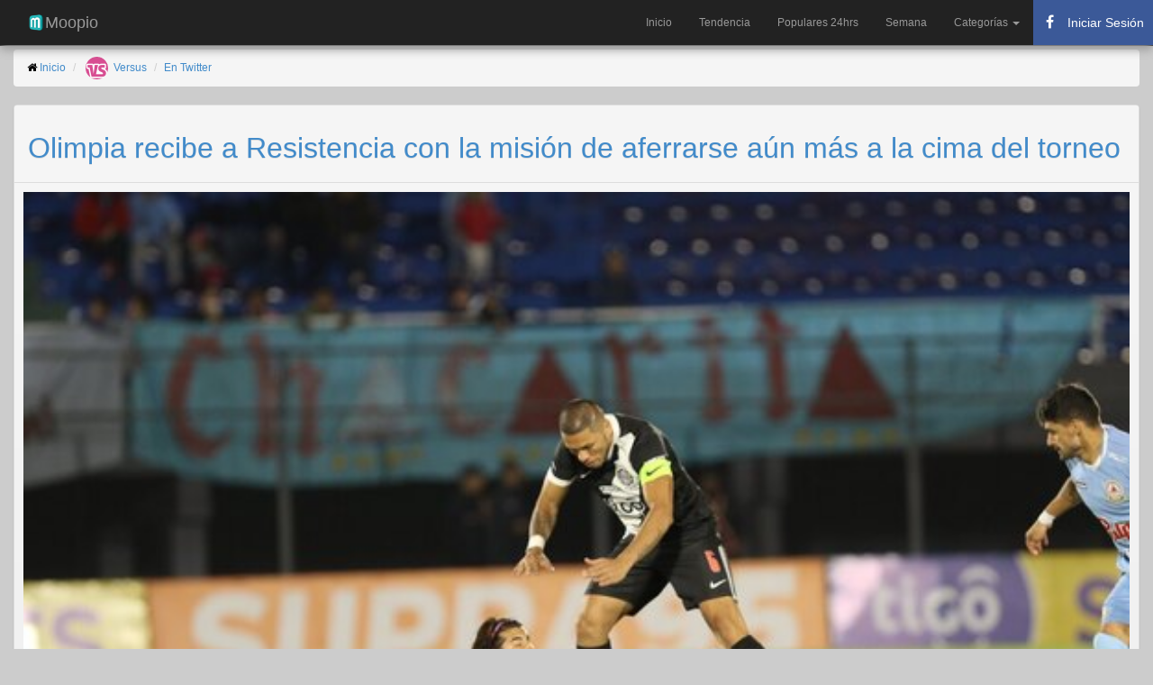

--- FILE ---
content_type: text/html; charset=utf-8
request_url: https://www.moopio.com/olimpia-recibe-a-resistencia-con-la-mision-de-aferrarse-aun-mas-a-la-cima-del-torneo.html
body_size: 11628
content:
<!DOCTYPE html>
<html xmlns="http://www.w3.org/1999/xhtml"  xmlns:fb="http://ogp.me/ns/fb#">
<head>
  <title>Olimpia recibe a Resistencia con la misión de aferrarse aún más a la cima del torneo</title>
  <meta name="description" content="Olimpia, que se posicionó como uno de los líderes del campeonato con una sucesión de triunfos, será anfitrión de Resistencia este sábado en el estadio Manuel Ferreira, desde las 18:30, por la octava fecha del torneo Clausura 2022. El &#x27;Decano&#x27;, que viene de vencer por 2-0 a General Caballero de Juan León Mallorquín y que lleva 4 partidos ganados y sin recibir goles, no presentaría cambios y en el sector izquierdo del ataque se mantendrá el juve­nil Bruno Recalde, de interesante partido en Ka&#x27;arendy en la fecha pasada. En el caso del &#x27;Triángulo rojo&#x27;, que en la jornada 7 volvió">
  <meta charset="UTF-8">
  <script src="/assets/application-21a18096f60657ebd89ebeced6d066b1.js" type="41f5dd15c64f9373ef931c14-text/javascript"></script>
  <meta content="authenticity_token" name="csrf-param" />
<meta content="VQZqMZxZ0KtAjfR7npLzMyTMCkfSptlYnwdtiT+FV38=" name="csrf-token" />
  <meta name="viewport" content="width=device-width,minimum-scale=1,initial-scale=1">
  <meta name="yandex-verification" content="ed34af684ee3e520" />
  <meta name="description" content="Olimpia, que se posicionó como uno de los líderes del campeonato con una sucesión de triunfos, será anfitrión de Resistencia este sábado en el estadio Manuel Ferreira, desde las 18:30, por la octava fecha del torneo Clausura 2022. El &#x27;Decano&#x27;, que viene de vencer por 2-0 a General Caballero de Juan León Mallorquín y que lleva 4 partidos ganados y sin recibir goles, no presentaría cambios y en el sector izquierdo del ataque se mantendrá el juve­nil Bruno Recalde, de interesante partido en Ka&#x27;arendy en la fecha pasada. En el caso del &#x27;Triángulo rojo&#x27;, que en la jornada 7 volvió">
  <meta name="keywords" content="olimpia, resistencia, manuel ferreira, clausura, caballero, bruno recalde, ka&#x27;arendy, decano, triángulo, ameliano, ricardo brugada, gastón olveira, sergio otálvaro, saúl salcedo, mateo gamarra, iván torres, richard ortiz, fernando cardozo, brian montenegro, dt, jonathan roa, Óscar brizuela, recalde, wildo alonso, fernando garcete, eduardo aranda, wilfrido báez, fernando escobar, mateo bustos, roberto torres, tigo manuel ferreira, Árbitro, méndez, asistentes, milciades portillo, aranda, giancarlos juliadoza, var, avar, roberto cañete, Últimos">
  <meta name="apple-mobile-web-app-capable" content="yes">
  <meta name="mobile-web-app-capable" content="yes">
  <link rel="stylesheet" href="//netdna.bootstrapcdn.com/bootstrap/3.1.1/css/bootstrap.min.css">
  <link rel="stylesheet" href="//maxcdn.bootstrapcdn.com/font-awesome/4.3.0/css/font-awesome.min.css">
  <link rel="stylesheet" href="https://www.moopio.com/bootstrap-social/bootstrap-social.css">
  <link rel="canonical" href="https://www.moopio.com/olimpia-recibe-a-resistencia-con-la-mision-de-aferrarse-aun-mas-a-la-cima-del-torneo.html" />
  <link rel="apple-touch-icon" sizes="57x57" href="/apple-icon-57x57.png">
  <link rel="apple-touch-icon" sizes="60x60" href="/apple-icon-60x60.png">
  <link rel="apple-touch-icon" sizes="72x72" href="/apple-icon-72x72.png">
  <link rel="apple-touch-icon" sizes="76x76" href="/apple-icon-76x76.png">
  <link rel="apple-touch-icon" sizes="114x114" href="/apple-icon-114x114.png">
  <link rel="apple-touch-icon" sizes="120x120" href="/apple-icon-120x120.png">
  <link rel="apple-touch-icon" sizes="144x144" href="/apple-icon-144x144.png">
  <link rel="apple-touch-icon" sizes="152x152" href="/apple-icon-152x152.png">
  <link rel="apple-touch-icon" sizes="180x180" href="/apple-icon-180x180.png">
  <link rel="icon" type="image/png" sizes="192x192"  href="/android-icon-192x192.png">
  <link rel="icon" type="image/png" sizes="32x32" href="/favicon-32x32.png">
  <link rel="icon" type="image/png" sizes="96x96" href="/favicon-96x96.png">
  <link rel="icon" type="image/png" sizes="16x16" href="/favicon-16x16.png">
  <link rel="manifest" href="/manifest.json">
  <meta name="msapplication-TileColor" content="#ffffff">
  <meta name="msapplication-TileImage" content="/ms-icon-144x144.png">
  <meta name="theme-color" content="#ffffff">
  <meta property="og:title" content="Olimpia recibe a Resistencia con la misión de aferrarse aún más a la cima del torneo" />
  <meta property="og:description" content="Olimpia, que se posicionó como uno de los líderes del campeonato con una sucesión de triunfos, será anfitrión de Resistencia este sábado en el estadio Manuel Ferreira, desde las 18:30, por la octava fecha del torneo Clausura 2022. El &#x27;Decano&#x27;, que viene de vencer por 2-0 a General Caballero de Juan León Mallorquín y que lleva 4 partidos ganados y sin recibir goles, no presentaría cambios y en el sector izquierdo del ataque se mantendrá el juve­nil Bruno Recalde, de interesante partido en Ka&#x27;arendy en la fecha pasada. En el caso del &#x27;Triángulo rojo&#x27;, que en la jornada 7 volvió" />
  <meta property="og:url" content="https://www.moopio.com/olimpia-recibe-a-resistencia-con-la-mision-de-aferrarse-aun-mas-a-la-cima-del-torneo.html" />
  <meta property="og:image" content="https://www.moopio.com/system/entries/images/003/226/928/original/versus-olimpia-recibe-a-resistencia-con-la-mision-de-aferrarse-aun-mas-a-la-cima-del-torneo.png?1661605020" />
  <meta property="og:image:width" content="526">
  <meta property="og:image:height" content="273">
  <meta property="og:site_name" content="Moopio" />
  <meta property="og:locale" content="es_LA" />
  <meta property="og:type" content="article" />
  <meta property="og:article:modified_time" content="2022-11-01 08:42:57 -0300" />
  <meta property="og:article:published_time" content="2022-08-27 09:56:59 -0300" />
  <meta property="og:article:author" content="Versus" />
  <meta name="twitter:card" content="summary_large_image" />    
  <meta property="fb:pages" content="1557251637825751" />
  <script src="https://ajax.googleapis.com/ajax/libs/jquery/2.0.0/jquery.min.js" type="41f5dd15c64f9373ef931c14-text/javascript"></script>
  <script src="https://unpkg.com/masonry-layout@3.3.2/dist/masonry.pkgd.min.js" type="41f5dd15c64f9373ef931c14-text/javascript"></script>
  <script src="https://unpkg.com/imagesloaded@3.1.8/imagesloaded.pkgd.min.js" type="41f5dd15c64f9373ef931c14-text/javascript"></script>  
  <script type="application/ld+json">
    {
      "@context": "http://schema.org",
      "@type": "NewsArticle",
      "headline": "Olimpia recibe a Resistencia con la misión de aferrarse aún más a la cima del torneo",
      "image": [
      "/system/entries/images/003/226/928/original/versus-olimpia-recibe-a-resistencia-con-la-mision-de-aferrarse-aun-mas-a-la-cima-del-torneo.png?1661605020"
      ],
      "datePublished": "2022-08-27 09:56:59 -0300"
    }
  </script>
  
  <style>
  	body {
      color: #000000;
      font-family: sans-serif;
      font-size: 12px;
      font-weight: 400;
      background-color: #CCCCCC;
    }

    h1 {
      font-size: xx-large;
    }

    .panel-body {
      padding: 10px;
    }

    .panel-heading {
      border-color: none !important;
    }

    .wrapper {}

    #main {
      margin-bottom: 30px;
      margin-top: 55px;
    }

    #items {}

    #items .item {
      -moz-border-bottom-colors: none;
      -moz-border-left-colors: none;
      -moz-border-right-colors: none;
      -moz-border-top-colors: none;
      background: linear-gradient(to bottom, #F6F6F6 0%, #EAEAEA 100%) repeat scroll 0 0 transparent;
      border-radius: 4px 4px 4px 4px;
      box-shadow: 0 1px 1px rgba(0, 0, 0, 0.15), 0 2px 1px rgba(0, 0, 0, 0.1), 0 3px 1px rgba(0, 0, 0, 0.05);
      text-shadow: 0 1px 0 #DDDDDD;
      width: 30%;
      margin: 10px;
      float: left;
    }

    .panel{
      -moz-border-bottom-colors: none;
      -moz-border-left-colors: none;
      -moz-border-right-colors: none;
      -moz-border-top-colors: none;
      background: linear-gradient(to bottom, #F6F6F6 0%, #EAEAEA 100%) repeat scroll 0 0 transparent;
      border-radius: 4px 4px 4px 4px;
      box-shadow: 0 1px 1px rgba(0, 0, 0, 0.15), 0 2px 1px rgba(0, 0, 0, 0.1), 0 3px 1px rgba(0, 0, 0, 0.05);
      text-shadow: 0 1px 0 #DDDDDD;

    }

    #items .item .item-content {
      padding: 10px;
    }

    #items .item .picture .description {
      margin-top: 10px;
    }

    #items .item .meta span {
      font-size: 16px !important;
      line-height: 16px !important;
      margin-right: 5px;
    }

    #items .item .picture {
      display: block;
      position: relative;
      z-index: 5;
      /*border-top: 1px solid #999999;*/
      border-radius: 4px 4px 4px 4px;
    }

    #items .item .picture a.image {
      display: block;
      height: auto;
      width: 100%;
    }

    #items .item .picture img {
      border-radius: 2px 2px 0px 0px;
      height: auto;
      position: relative;
      width: 100%;
      z-index: -1;
    }

    .picture img {
      height: auto;
      width: 100%;
    }

    .navbar-inner {
      box-shadow: 0px 5px 10px #999 !important;
    }

    /* RESPONSIVE CSS HACKS
    -------------------------------------------------- */
    @media (max-width: 768px) {
      #main {
        margin-top: 55px;
      }

      .container-fluid {
        padding-left: 5px;
        padding-right: 1px;
      }
      
      #items .item {
        -moz-border-bottom-colors: none;
        -moz-border-left-colors: none;
        -moz-border-right-colors: none;
        -moz-border-top-colors: none;
        background: linear-gradient(to bottom, #F6F6F6 0%, #EAEAEA 100%) repeat scroll 0 0 transparent;
        border-radius: 4px 4px 4px 4px;
        box-shadow: 0 1px 1px rgba(0, 0, 0, 0.15), 0 2px 1px rgba(0, 0, 0, 0.1), 0 3px 1px rgba(0, 0, 0, 0.05);
        text-shadow: 0 1px 0 #DDDDDD;
        width: 95%;
        margin: 10px;
        float: left;
      }
      
    }
  </style>

  <!-- Google Tag Manager -->
  <script type="41f5dd15c64f9373ef931c14-text/javascript">(function(w,d,s,l,i){w[l]=w[l]||[];w[l].push({'gtm.start':
  new Date().getTime(),event:'gtm.js'});var f=d.getElementsByTagName(s)[0],
  j=d.createElement(s),dl=l!='dataLayer'?'&l='+l:'';j.async=true;j.src=
  'https://www.googletagmanager.com/gtm.js?id='+i+dl;f.parentNode.insertBefore(j,f);
  })(window,document,'script','dataLayer','GTM-MSNX3RQ');</script>
  <!-- End Google Tag Manager -->
  <script async src="https://pagead2.googlesyndication.com/pagead/js/adsbygoogle.js?client=ca-pub-8202995154439589" crossorigin="anonymous" type="41f5dd15c64f9373ef931c14-text/javascript"></script>

</head>
<body>
  <!-- Google Tag Manager (noscript) -->
  <noscript><iframe src="https://www.googletagmanager.com/ns.html?id=GTM-MSNX3RQ"
  height="0" width="0" style="display:none;visibility:hidden"></iframe></noscript>
  <!-- End Google Tag Manager (noscript) -->
  
  <div id="fb-root"></div>

 <nav class="navbar navbar-inverse navbar-fixed-top" role="navigation">
<div class="navbar-inner">
	<div class="container-fluid">
		<div class="navbar-header">
			<a class="navbar-brand" href="/">
				<img alt="Moopio.com" style="float: left;" height="20" width="20" src="https://www.moopio.com/android-icon-36x36.png"> Moopio
			</a>
			<button type="button" class="navbar-toggle collapsed" data-toggle="collapse" data-target="#mainnav" aria-expanded="false">
        <span class="sr-only">Toggle navigation</span>
        <span class="icon-bar"></span>
        <span class="icon-bar"></span>
        <span class="icon-bar"></span>
      	</button>
		</div>
		<div id="mainnav" class="collapse navbar-collapse">
			<ul class="nav navbar-nav navbar-right">
				<li role="presentation" class="">
					<a href="/">Inicio</a>
				</li>				 
				<li role="presentation" class="">
					<a href="/gainers.html">Tendencia</a>
				</li>
				<li role="presentation" class="">
					<a href="/populares.html">Populares 24hrs</a>
				</li>
				<li role="presentation" class="">
					<a href="/semana.html">Semana</a>
				</li>
				<!-- New Dropdown Menu for Categorías -->
				<li class="dropdown">
					<a href="#" class="dropdown-toggle" data-toggle="dropdown" role="button" aria-expanded="false">
						Categorías <span class="caret"></span>
					</a>
					<ul class="dropdown-menu" role="menu">
						<li><a href="/categoria/NACIONALES.html">Nacionales</a></li>
						<li><a href="/categoria/POLITICA.html">Política</a></li>
						<li><a href="/categoria/DEPORTES.html">Deportes</a></li>
						<li><a href="/categoria/ESPECTACULOS.html">Espectáculos</a></li>
						<li><a href="/categoria/NEGOCIOS.html">Negocios</a></li>
						<li><a href="/categoria/JUDICIALES.html">Judiciales</a></li>
						<li><a href="/categoria/INTERNACIONALES.html">Internacionales</a></li>
					</ul>
				</li>

        <li>
          <button id="fb-auth-btn" class="auth-btn" style="display: block; min-width: 120px;">
            <i class="fa fa-spinner fa-spin" style="margin-right: 8px;"></i> Cargando...
          </button>
        </li>


			</ul>
		</div>
	</div>
</div>
</nav>

<script type="41f5dd15c64f9373ef931c14-text/javascript">
</script>

<style type="text/css">

  .navbar-inner {
    box-shadow: 0px 5px 10px #999 !important;
  }

  .navbar-nav li .auth-btn {
    display: flex;
    align-items: center;
    height: 50px;
    min-width: 120px;
    margin: 0;
    padding: 5px 10px;
    border: none;
    background-color: #3b5998;
    color: white;
    cursor: pointer;
    font-size: 14px;
    white-space: nowrap;
    overflow: hidden;
    text-overflow: ellipsis;
  }

  .navbar-nav li .auth-btn i {
    margin-right: 8px;
    font-size: 16px;
    width: 16px;
    text-align: center;
  }

  .navbar-nav li .auth-btn:hover {
    background-color: #2a4373;
  }

  .fb-stats {
    display: none;
  }

  .fb-stats.logged-in {
    display: block;
  }
</style>
 <div class="container-fluid">
  <div id="main">
    <ol class="breadcrumb">
	<li><i class="fa fa-home" aria-hidden="true"></i> <a href="/">Inicio</a></li>
	<li>
		<img width="25" class="img-circle" src="/system/sites/logos/000/000/120/original/versus.png?1540350985">&nbsp
		<a href="/sitio/versus.html">Versus</a>
	</li>
	<li><a href="https://twitter.com/search?q=https://versus.lanacion.com.py/versus/2022/08/27/olimpia-recibe-a-resistencia-con-la-mision-de-aferrarse-aun-mas-a-la-cima-del-torneo/" target='_blank'>En Twitter</a></li>
</ol>

<div itemscope itemtype="http://schema.org/Article" class="panel panel-default">
	<div class="panel-heading">
			<a rel="nofollow" target="_blank" href="https://versus.lanacion.com.py/versus/2022/08/27/olimpia-recibe-a-resistencia-con-la-mision-de-aferrarse-aun-mas-a-la-cima-del-torneo/" style="text-decoration:none;">
				<h1 itemprop="name">Olimpia recibe a Resistencia con la misión de aferrarse aún más a la cima del torneo</h1>
			</a>
		</div>
		<!-- 3226928 -->
		<div class="panel-body">
			<div class="picture">
					<a rel="nofollow" href="https://www.facebook.com/sharer/sharer.php?u=https://www.moopio.com/olimpia-recibe-a-resistencia-con-la-mision-de-aferrarse-aun-mas-a-la-cima-del-torneo.html" rel="nofollow" target="_blank">
						<img itemprop="image" src="https://www.moopio.com/system/entries/images/003/226/928/original/versus-olimpia-recibe-a-resistencia-con-la-mision-de-aferrarse-aun-mas-a-la-cima-del-torneo.png?1661605020" alt="Olimpia recibe a Resistencia con la misión de aferrarse aún más a la cima del torneo" class="img-responsive">
					</a> 
					<br>
					<div class="item-content">
						<div class="meta">
							<span itemprop="articleBody">
								<h4>
									Olimpia, que se posicionó como uno de los líderes del campeonato con una sucesión de triunfos, será anfitrión de Resistencia este sábado en el estadio Manuel Ferreira, desde las 18:30, por la octava fecha del torneo Clausura 2022. El &#x27;Decano&#x27;, que viene de vencer por 2-0 a General Caballero de Juan León Mallorquín y que lleva 4 partidos ganados y sin recibir goles, no presentaría cambios y en el sector izquierdo del ataque se mantendrá el juve­nil Bruno Recalde, de interesante partido en Ka&#x27;arendy en la fecha pasada. En el caso del &#x27;Triángulo rojo&#x27;, que en la jornada 7 volvió
									<a rel="nofollow" target="_blank" href="https://versus.lanacion.com.py/versus/2022/08/27/olimpia-recibe-a-resistencia-con-la-mision-de-aferrarse-aun-mas-a-la-cima-del-torneo/"> <small>...[Leer más]</small></a>
								</h4>
							</span>
						</div>

						<br>

						<div>
							<a href="/tag/olimpia.html" class="btn btn-primary btn-xs" role="button">
								<i class="fa fa-tags" aria-hidden="true"></i> olimpia
							</a>
							<a href="/tag/resistencia.html" class="btn btn-primary btn-xs" role="button">
								<i class="fa fa-tags" aria-hidden="true"></i> resistencia
							</a>
							<a href="/tag/manuel%20ferreira.html" class="btn btn-primary btn-xs" role="button">
								<i class="fa fa-tags" aria-hidden="true"></i> manuel ferreira
							</a>
							<a href="/tag/clausura.html" class="btn btn-primary btn-xs" role="button">
								<i class="fa fa-tags" aria-hidden="true"></i> clausura
							</a>
							<a href="/tag/caballero.html" class="btn btn-primary btn-xs" role="button">
								<i class="fa fa-tags" aria-hidden="true"></i> caballero
							</a>
							<a href="/tag/bruno%20recalde.html" class="btn btn-primary btn-xs" role="button">
								<i class="fa fa-tags" aria-hidden="true"></i> bruno recalde
							</a>
							<a href="/tag/ka&#x27;arendy.html" class="btn btn-primary btn-xs" role="button">
								<i class="fa fa-tags" aria-hidden="true"></i> ka&#x27;arendy
							</a>
							<a href="/tag/decano.html" class="btn btn-primary btn-xs" role="button">
								<i class="fa fa-tags" aria-hidden="true"></i> decano
							</a>
							<a href="/tag/tri%C3%A1ngulo.html" class="btn btn-primary btn-xs" role="button">
								<i class="fa fa-tags" aria-hidden="true"></i> triángulo
							</a>
							<a href="/tag/ameliano.html" class="btn btn-primary btn-xs" role="button">
								<i class="fa fa-tags" aria-hidden="true"></i> ameliano
							</a>
							<a href="/tag/ricardo%20brugada.html" class="btn btn-primary btn-xs" role="button">
								<i class="fa fa-tags" aria-hidden="true"></i> ricardo brugada
							</a>
							<a href="/tag/gast%C3%B3n%20olveira.html" class="btn btn-primary btn-xs" role="button">
								<i class="fa fa-tags" aria-hidden="true"></i> gastón olveira
							</a>
							<a href="/tag/sergio%20ot%C3%A1lvaro.html" class="btn btn-primary btn-xs" role="button">
								<i class="fa fa-tags" aria-hidden="true"></i> sergio otálvaro
							</a>
							<a href="/tag/sa%C3%BAl%20salcedo.html" class="btn btn-primary btn-xs" role="button">
								<i class="fa fa-tags" aria-hidden="true"></i> saúl salcedo
							</a>
							<a href="/tag/mateo%20gamarra.html" class="btn btn-primary btn-xs" role="button">
								<i class="fa fa-tags" aria-hidden="true"></i> mateo gamarra
							</a>
							<a href="/tag/iv%C3%A1n%20torres.html" class="btn btn-primary btn-xs" role="button">
								<i class="fa fa-tags" aria-hidden="true"></i> iván torres
							</a>
							<a href="/tag/richard%20ortiz.html" class="btn btn-primary btn-xs" role="button">
								<i class="fa fa-tags" aria-hidden="true"></i> richard ortiz
							</a>
							<a href="/tag/fernando%20cardozo.html" class="btn btn-primary btn-xs" role="button">
								<i class="fa fa-tags" aria-hidden="true"></i> fernando cardozo
							</a>
							<a href="/tag/brian%20montenegro.html" class="btn btn-primary btn-xs" role="button">
								<i class="fa fa-tags" aria-hidden="true"></i> brian montenegro
							</a>
							<a href="/tag/dt.html" class="btn btn-primary btn-xs" role="button">
								<i class="fa fa-tags" aria-hidden="true"></i> dt
							</a>
							<a href="/tag/jonathan%20roa.html" class="btn btn-primary btn-xs" role="button">
								<i class="fa fa-tags" aria-hidden="true"></i> jonathan roa
							</a>
							<a href="/tag/%C3%93scar%20brizuela.html" class="btn btn-primary btn-xs" role="button">
								<i class="fa fa-tags" aria-hidden="true"></i> Óscar brizuela
							</a>
							<a href="/tag/recalde.html" class="btn btn-primary btn-xs" role="button">
								<i class="fa fa-tags" aria-hidden="true"></i> recalde
							</a>
							<a href="/tag/wildo%20alonso.html" class="btn btn-primary btn-xs" role="button">
								<i class="fa fa-tags" aria-hidden="true"></i> wildo alonso
							</a>
							<a href="/tag/fernando%20garcete.html" class="btn btn-primary btn-xs" role="button">
								<i class="fa fa-tags" aria-hidden="true"></i> fernando garcete
							</a>
							<a href="/tag/eduardo%20aranda.html" class="btn btn-primary btn-xs" role="button">
								<i class="fa fa-tags" aria-hidden="true"></i> eduardo aranda
							</a>
							<a href="/tag/wilfrido%20b%C3%A1ez.html" class="btn btn-primary btn-xs" role="button">
								<i class="fa fa-tags" aria-hidden="true"></i> wilfrido báez
							</a>
							<a href="/tag/fernando%20escobar.html" class="btn btn-primary btn-xs" role="button">
								<i class="fa fa-tags" aria-hidden="true"></i> fernando escobar
							</a>
							<a href="/tag/mateo%20bustos.html" class="btn btn-primary btn-xs" role="button">
								<i class="fa fa-tags" aria-hidden="true"></i> mateo bustos
							</a>
							<a href="/tag/roberto%20torres.html" class="btn btn-primary btn-xs" role="button">
								<i class="fa fa-tags" aria-hidden="true"></i> roberto torres
							</a>
							<a href="/tag/tigo%20manuel%20ferreira.html" class="btn btn-primary btn-xs" role="button">
								<i class="fa fa-tags" aria-hidden="true"></i> tigo manuel ferreira
							</a>
							<a href="/tag/%C3%81rbitro.html" class="btn btn-primary btn-xs" role="button">
								<i class="fa fa-tags" aria-hidden="true"></i> Árbitro
							</a>
							<a href="/tag/m%C3%A9ndez.html" class="btn btn-primary btn-xs" role="button">
								<i class="fa fa-tags" aria-hidden="true"></i> méndez
							</a>
							<a href="/tag/asistentes.html" class="btn btn-primary btn-xs" role="button">
								<i class="fa fa-tags" aria-hidden="true"></i> asistentes
							</a>
							<a href="/tag/milciades%20portillo.html" class="btn btn-primary btn-xs" role="button">
								<i class="fa fa-tags" aria-hidden="true"></i> milciades portillo
							</a>
							<a href="/tag/aranda.html" class="btn btn-primary btn-xs" role="button">
								<i class="fa fa-tags" aria-hidden="true"></i> aranda
							</a>
							<a href="/tag/giancarlos%20juliadoza.html" class="btn btn-primary btn-xs" role="button">
								<i class="fa fa-tags" aria-hidden="true"></i> giancarlos juliadoza
							</a>
							<a href="/tag/var.html" class="btn btn-primary btn-xs" role="button">
								<i class="fa fa-tags" aria-hidden="true"></i> var
							</a>
							<a href="/tag/avar.html" class="btn btn-primary btn-xs" role="button">
								<i class="fa fa-tags" aria-hidden="true"></i> avar
							</a>
							<a href="/tag/roberto%20ca%C3%B1ete.html" class="btn btn-primary btn-xs" role="button">
								<i class="fa fa-tags" aria-hidden="true"></i> roberto cañete
							</a>
							<a href="/tag/%C3%9Altimos.html" class="btn btn-primary btn-xs" role="button">
								<i class="fa fa-tags" aria-hidden="true"></i> Últimos
							</a>
						</div>
						<br>

						<div class="fb-comments"
						     data-href="https://www.moopio.com/olimpia-recibe-a-resistencia-con-la-mision-de-aferrarse-aun-mas-a-la-cima-del-torneo.html"
						     data-width="100%"
						     data-numposts="5">
						</div> 

						<div>
							<p><strong>Moopio.com</strong> no es responsable por las acciones de los sitios web de terceros ni por el contenido que estos publiquen. Las noticias y artículos a los que se enlaza desde este sitio son propiedad y responsabilidad de los autores y editores originales. No tenemos control sobre la veracidad, precisión, o legalidad de la información contenida en estos sitios. Más informacion en <a href="https://www.moopio.com/terminos-de-servicio.html" target="_blank">Términos de Servicio</a>.</p>
						</div>

						<br>
						<a class="btn btn-lg btn-block btn-social btn-facebook" target="_blank" href="https://www.facebook.com/sharer/sharer.php?u=https://www.moopio.com/olimpia-recibe-a-resistencia-con-la-mision-de-aferrarse-aun-mas-a-la-cima-del-torneo.html">
							<i class="fa fa-facebook-official"></i> Compartir en Facebook
						</a>

						<a class="btn btn-lg btn-block btn-social btn-twitter" target="_blank" href="https://twitter.com/share?text=Olimpia recibe a Resistencia con la misión de aferrarse aún más a la cima del torneo&url=https://www.moopio.com/olimpia-recibe-a-resistencia-con-la-mision-de-aferrarse-aun-mas-a-la-cima-del-torneo.html">
							<i class="fa fa-twitter"></i> Compartir en Twitter
						</a>
						<a class="btn btn-lg btn-block btn-social btn-reddit" taget="_blank" href="whatsapp://send?text=https://www.moopio.com/olimpia-recibe-a-resistencia-con-la-mision-de-aferrarse-aun-mas-a-la-cima-del-torneo.html">
							<i class="fa fa-whatsapp"></i> Compartir en Whatsapp
						</a>
						<a class="btn btn-lg btn-block btn-social btn-pinterest" taget="_top" href="/gainers.html">
							<i class="fa fa-thumbs-up"></i> Noticias Populares
						</a>
						<a class="btn btn-lg btn-block btn-social btn-github" taget="_top" href="/">
							<i class="fa fa-home"></i> Últimas Noticias
						</a>
					</div>
				</div>
			</div>
			<div class="panel-footer">
				<div class="meta">
					<span>
						<!--<i class="fa fa-globe fa-lg"></i> 
						<a href="/sitio/versus.html">Versus</a> &nbsp;-->
						<i class="fa fa-calendar fa-lg"></i> Agosto 27, 2022
						&nbsp;
						<i class="fa fa-archive fa-lg"></i> <a href="/categoria/DEPORTES.html">Deportes</a>
					</span>
				</div>
			</div>
		</div>

		<div id="items" class="row-fluid">
			<div class="item masonry-brick">
	<div style="padding-bottom: 5px; padding-left: 10px; padding-top: 5px;">
		<h5>
			<img width="30" height="30" class="img-circle" alt="Diario UltimaHora" src="/system/sites/logos/000/000/003/original/ultimahora.jpg?1465341630"> <b><a href="/sitio/diario-ultimahora.html">Diario UltimaHora</a></b>
		</h5>
	</div>
	<div class="picture">
		<a rel="nofollow" class="noticia" href="/policia-nacional-confirma-tres-fallecidos-y-dos-heridos-tras-choque-en-el-chaco.html">
		<img src="https://www.moopio.com/system/entries/images/004/905/533/mosaic/[base64].png?1769549412" alt="Policía Nacional confirma tres fallecidos y dos heridos tras choque en el Chaco" class="img-responsive" data-src="https://www.moopio.com/system/entries/images/004/905/533/mosaic/[base64].png?1769549412" alt="Policía Nacional confirma tres fallecidos y dos heridos tras choque en el Chaco">
		</a> 
		<div class="item-content">
			<div class="meta">
				<span>
					<a rel="nofollow" href="/policia-nacional-confirma-tres-fallecidos-y-dos-heridos-tras-choque-en-el-chaco.html" style="text-decoration:none;">
					<h4>Policía Nacional confirma tres fallecidos y dos heridos tras choque en el Chaco</h4>
					</a>
				</span>
			</div>
			<div class="meta">
				<span>
					La Policía Nacional confirmó tres fallecidos y dos heridos en el choque frontal protagonizado por dos camionetas en el lugar denominado Las Palmas, a 25 kilómetros aproximadamente de Teniente Montanía, en Alto Paraguay, límite con el Departamento de Bo...
					<a rel="nofollow" href="/policia-nacional-confirma-tres-fallecidos-y-dos-heridos-tras-choque-en-el-chaco.html"><small>[Leer más]</small></a>
				</span>
			</div>
			<br>

			<div class="meta" style="padding-bottom: 5px;">
				<span>
					<i class="fa fa-calendar fa-lg"></i> Enero 27, 2026
				</span>
			</div>

		</div>
	</div>
</div>
<div class="item masonry-brick">
	<div style="padding-bottom: 5px; padding-left: 10px; padding-top: 5px;">
		<h5>
			<img width="30" height="30" class="img-circle" alt="Diario ABC" src="/system/sites/logos/000/000/005/original/abc.jpg?1465341570"> <b><a href="/sitio/diario-abc.html">Diario ABC</a></b>
		</h5>
	</div>
	<div class="picture">
		<a rel="nofollow" class="noticia" href="/cristiano-ronaldo-y-el-amoroso-saludo-de-cumpleanos-a-georgina-la-mujer-de-mi-vida-gente-abc-color.html">
		<img src="https://www.moopio.com/system/entries/images/004/905/496/mosaic/cristiano-ronaldo-y-el-amoroso-saludo-de-cumpleanos-a-georgina-la-mujer-de-mi-vida-gente-abc-color.png?1769547802" alt="Cristiano Ronaldo y el amoroso saludo de cumpleaños a Georgina: “La mujer de mi vida”  - Gente - ABC Color" class="img-responsive" data-src="https://www.moopio.com/system/entries/images/004/905/496/mosaic/cristiano-ronaldo-y-el-amoroso-saludo-de-cumpleanos-a-georgina-la-mujer-de-mi-vida-gente-abc-color.png?1769547802" alt="Cristiano Ronaldo y el amoroso saludo de cumpleaños a Georgina: “La mujer de mi vida”  - Gente - ABC Color">
		</a> 
		<div class="item-content">
			<div class="meta">
				<span>
					<a rel="nofollow" href="/cristiano-ronaldo-y-el-amoroso-saludo-de-cumpleanos-a-georgina-la-mujer-de-mi-vida-gente-abc-color.html" style="text-decoration:none;">
					<h4>Cristiano Ronaldo y el amoroso saludo de cumpleaños a Georgina: “La mujer de mi vida”  - Gente - ABC Color</h4>
					</a>
				</span>
			</div>
			<div class="meta">
				<span>
					Georgina Rodríguez hoy cumple 32 años y su prometido Cristiano Ronaldo se mostró muy romántico en las redes. “¡Feliz cumpleaños a la mujer de mi vida!”, expresó CR7.
					<a rel="nofollow" href="/cristiano-ronaldo-y-el-amoroso-saludo-de-cumpleanos-a-georgina-la-mujer-de-mi-vida-gente-abc-color.html"><small>[Leer más]</small></a>
				</span>
			</div>
			<br>

			<div class="meta" style="padding-bottom: 5px;">
				<span>
					<i class="fa fa-calendar fa-lg"></i> Enero 27, 2026
				</span>
			</div>

		</div>
	</div>
</div>
<div class="item masonry-brick">
	<div style="padding-bottom: 5px; padding-left: 10px; padding-top: 5px;">
		<h5>
			<img width="30" height="30" class="img-circle" alt="Diario ABC" src="/system/sites/logos/000/000/005/original/abc.jpg?1465341570"> <b><a href="/sitio/diario-abc.html">Diario ABC</a></b>
		</h5>
	</div>
	<div class="picture">
		<a rel="nofollow" class="noticia" href="/video-reportan-grave-accidente-frontal-de-dos-camionetas-en-el-chaco-policiales-abc-color.html">
		<img src="https://www.moopio.com/system/entries/images/004/905/435/mosaic/video-reportan-grave-accidente-frontal-de-dos-camionetas-en-el-chaco-policiales-abc-color.png?1769545881" alt="Video: reportan grave accidente frontal de dos camionetas en el Chaco - Policiales - ABC Color" class="img-responsive" data-src="https://www.moopio.com/system/entries/images/004/905/435/mosaic/video-reportan-grave-accidente-frontal-de-dos-camionetas-en-el-chaco-policiales-abc-color.png?1769545881" alt="Video: reportan grave accidente frontal de dos camionetas en el Chaco - Policiales - ABC Color">
		</a> 
		<div class="item-content">
			<div class="meta">
				<span>
					<a rel="nofollow" href="/video-reportan-grave-accidente-frontal-de-dos-camionetas-en-el-chaco-policiales-abc-color.html" style="text-decoration:none;">
					<h4>Video: reportan grave accidente frontal de dos camionetas en el Chaco - Policiales - ABC Color</h4>
					</a>
				</span>
			</div>
			<div class="meta">
				<span>
					Dos camionetas chocaron de frente en un camino de tierra en Alto Paraguay. La Policía confirmó que hay una probable derivación fatal, aunque aún no se precisa la cantidad de víctimas.
					<a rel="nofollow" href="/video-reportan-grave-accidente-frontal-de-dos-camionetas-en-el-chaco-policiales-abc-color.html"><small>[Leer más]</small></a>
				</span>
			</div>
			<br>

			<div class="meta" style="padding-bottom: 5px;">
				<span>
					<i class="fa fa-calendar fa-lg"></i> Enero 27, 2026
				</span>
			</div>

		</div>
	</div>
</div>
<div class="item masonry-brick">
	<div style="padding-bottom: 5px; padding-left: 10px; padding-top: 5px;">
		<h5>
			<img width="30" height="30" class="img-circle" alt="Noticiero Paraguay" src="/system/sites/logos/000/000/172/original/noticiero-paraguay.jpg?1583608414"> <b><a href="/sitio/noticiero-paraguay.html">Noticiero Paraguay</a></b>
		</h5>
	</div>
	<div class="picture">
		<a rel="nofollow" class="noticia" href="/chiperia-pide-disculpas-e-indemniza-a-embarazada-victima-de-violencia-laboral-noticiero-paraguay.html">
		<img src="https://www.moopio.com/system/entries/images/004/905/424/mosaic/chiperia-pide-disculpas-e-indemniza-a-embarazada-victima-de-violencia-laboral-noticiero-paraguay.png?1769544418" alt="Chipería pide disculpas e indemniza a embarazada víctima de violencia laboral - Noticiero Paraguay" class="img-responsive" data-src="https://www.moopio.com/system/entries/images/004/905/424/mosaic/chiperia-pide-disculpas-e-indemniza-a-embarazada-victima-de-violencia-laboral-noticiero-paraguay.png?1769544418" alt="Chipería pide disculpas e indemniza a embarazada víctima de violencia laboral - Noticiero Paraguay">
		</a> 
		<div class="item-content">
			<div class="meta">
				<span>
					<a rel="nofollow" href="/chiperia-pide-disculpas-e-indemniza-a-embarazada-victima-de-violencia-laboral-noticiero-paraguay.html" style="text-decoration:none;">
					<h4>Chipería pide disculpas e indemniza a embarazada víctima de violencia laboral - Noticiero Paraguay</h4>
					</a>
				</span>
			</div>
			<div class="meta">
				<span>
					Nacionales - Finalmente, la empresa denunciada por violencia laboral resarció económicamente a la joven que denunció maltratos por parte de su empleador en Luque, pese Noticiero Paraguay
					<a rel="nofollow" href="/chiperia-pide-disculpas-e-indemniza-a-embarazada-victima-de-violencia-laboral-noticiero-paraguay.html"><small>[Leer más]</small></a>
				</span>
			</div>
			<br>

			<div class="meta" style="padding-bottom: 5px;">
				<span>
					<i class="fa fa-calendar fa-lg"></i> Enero 27, 2026
				</span>
			</div>

		</div>
	</div>
</div>
<div class="item masonry-brick">
	<div style="padding-bottom: 5px; padding-left: 10px; padding-top: 5px;">
		<h5>
			<img width="30" height="30" class="img-circle" alt="Itapua Noticias" src="/system/sites/logos/000/000/084/original/itapua-noticias.jpg?1480536207"> <b><a href="/sitio/itapua-noticias.html">Itapua Noticias</a></b>
		</h5>
	</div>
	<div class="picture">
		<a rel="nofollow" class="noticia" href="/mecanico-de-cambyreta-niega-hurto-de-g-40-millones-y-denuncia-perjuicio-a-su-imagen.html">
		<img src="https://www.moopio.com/system/entries/images/004/905/410/mosaic/mecanico-de-cambyreta-niega-hurto-de-g-40-millones-y-denuncia-perjuicio-a-su-imagen-itapua-noticias.png?1769544169" alt="MECÁNICO DE CAMBYRETÁ NIEGA HURTO DE G. 40 MILLONES Y DENUNCIA PERJUICIO A SU IMAGEN" class="img-responsive" data-src="https://www.moopio.com/system/entries/images/004/905/410/mosaic/mecanico-de-cambyreta-niega-hurto-de-g-40-millones-y-denuncia-perjuicio-a-su-imagen-itapua-noticias.png?1769544169" alt="MECÁNICO DE CAMBYRETÁ NIEGA HURTO DE G. 40 MILLONES Y DENUNCIA PERJUICIO A SU IMAGEN">
		</a> 
		<div class="item-content">
			<div class="meta">
				<span>
					<a rel="nofollow" href="/mecanico-de-cambyreta-niega-hurto-de-g-40-millones-y-denuncia-perjuicio-a-su-imagen.html" style="text-decoration:none;">
					<h4>MECÁNICO DE CAMBYRETÁ NIEGA HURTO DE G. 40 MILLONES Y DENUNCIA PERJUICIO A SU IMAGEN</h4>
					</a>
				</span>
			</div>
			<div class="meta">
				<span>
					INVESTIGACIÓN POLICIAL LO DESCARTÓ COMO SOSPECHOSO Y SU ABOGADO ANUNCIA ACCIONES LEGALES
					<a rel="nofollow" href="/mecanico-de-cambyreta-niega-hurto-de-g-40-millones-y-denuncia-perjuicio-a-su-imagen.html"><small>[Leer más]</small></a>
				</span>
			</div>
			<br>

			<div class="meta" style="padding-bottom: 5px;">
				<span>
					<i class="fa fa-calendar fa-lg"></i> Enero 27, 2026
				</span>
			</div>

		</div>
	</div>
</div>
<div class="item masonry-brick">
	<div style="padding-bottom: 5px; padding-left: 10px; padding-top: 5px;">
		<h5>
			<img width="30" height="30" class="img-circle" alt="Diario La Nación" src="/system/sites/logos/000/000/035/original/la-nacion.jpg?1465341043"> <b><a href="/sitio/diario-la-nacion.html">Diario La Nación</a></b>
		</h5>
	</div>
	<div class="picture">
		<a rel="nofollow" class="noticia" href="/la-nacion-chaco-reportan-un-fallecido-y-varios-heridos-tras-violenta-colision-de-dos-vehiculos.html">
		<img src="https://www.moopio.com/system/entries/images/004/905/407/mosaic/la-nacion-chaco-reportan-un-fallecido-y-varios-heridos-tras-violenta-colision-de-dos-vehiculos.png?1769544143" alt="La Nación / Chaco: reportan un fallecido y varios heridos tras violenta colisión de dos vehículos" class="img-responsive" data-src="https://www.moopio.com/system/entries/images/004/905/407/mosaic/la-nacion-chaco-reportan-un-fallecido-y-varios-heridos-tras-violenta-colision-de-dos-vehiculos.png?1769544143" alt="La Nación / Chaco: reportan un fallecido y varios heridos tras violenta colisión de dos vehículos">
		</a> 
		<div class="item-content">
			<div class="meta">
				<span>
					<a rel="nofollow" href="/la-nacion-chaco-reportan-un-fallecido-y-varios-heridos-tras-violenta-colision-de-dos-vehiculos.html" style="text-decoration:none;">
					<h4>La Nación / Chaco: reportan un fallecido y varios heridos tras violenta colisión de dos vehículos</h4>
					</a>
				</span>
			</div>
			<div class="meta">
				<span>
					Hasta el momento no se tienen datos certeros porque se trata de una zona muy lejana.
					<a rel="nofollow" href="/la-nacion-chaco-reportan-un-fallecido-y-varios-heridos-tras-violenta-colision-de-dos-vehiculos.html"><small>[Leer más]</small></a>
				</span>
			</div>
			<br>

			<div class="meta" style="padding-bottom: 5px;">
				<span>
					<i class="fa fa-calendar fa-lg"></i> Enero 27, 2026
					&nbsp;&nbsp;
					<i class="fa fa-archive fa-lg"></i> <a href="/categoria/NACIONALES.html">Nacionales</a>
				</span>
			</div>

		</div>
	</div>
</div>
<div class="item masonry-brick">
	<div style="padding-bottom: 5px; padding-left: 10px; padding-top: 5px;">
		<h5>
			<img width="30" height="30" class="img-circle" alt="D10" src="/system/sites/logos/000/000/073/original/d10.jpg?1465340590"> <b><a href="/sitio/d10.html">D10</a></b>
		</h5>
	</div>
	<div class="picture">
		<a rel="nofollow" class="noticia" href="/trovato-respondio-las-declaraciones-de-zapag-sigue-el-lloro.html">
		<img src="https://www.moopio.com/system/entries/images/004/905/378/mosaic/trovato-respondio-las-declaraciones-de-zapag-sigue-el-lloro-d10-noticias-del-deporte-de-paraguay-y-el-mundo-las-24-horas.png?1769542341" alt="Trovato respondió las declaraciones de Zapag: “Sigue el lloro”" class="img-responsive" data-src="https://www.moopio.com/system/entries/images/004/905/378/mosaic/trovato-respondio-las-declaraciones-de-zapag-sigue-el-lloro-d10-noticias-del-deporte-de-paraguay-y-el-mundo-las-24-horas.png?1769542341" alt="Trovato respondió las declaraciones de Zapag: “Sigue el lloro”">
		</a> 
		<div class="item-content">
			<div class="meta">
				<span>
					<a rel="nofollow" href="/trovato-respondio-las-declaraciones-de-zapag-sigue-el-lloro.html" style="text-decoration:none;">
					<h4>Trovato respondió las declaraciones de Zapag: “Sigue el lloro”</h4>
					</a>
				</span>
			</div>
			<div class="meta">
				<span>
					Este día, el presidente de Cerro Porteño, Juan José Zapag, dijo que se tuvo “varios campeonatos amañados” y el extitular de Olimpia, Marco Trovato, salió al cruce: “Sigue el lloro”.
					<a rel="nofollow" href="/trovato-respondio-las-declaraciones-de-zapag-sigue-el-lloro.html"><small>[Leer más]</small></a>
				</span>
			</div>
			<br>

			<div class="meta" style="padding-bottom: 5px;">
				<span>
					<i class="fa fa-calendar fa-lg"></i> Enero 27, 2026
					&nbsp;&nbsp;
					<i class="fa fa-archive fa-lg"></i> <a href="/categoria/DEPORTES.html">Deportes</a>
				</span>
			</div>

		</div>
	</div>
</div>
<div class="item masonry-brick">
	<div style="padding-bottom: 5px; padding-left: 10px; padding-top: 5px;">
		<h5>
			<img width="30" height="30" class="img-circle" alt="Diario HOY" src="/system/sites/logos/000/000/004/original/hoy.jpg?1465341600"> <b><a href="/sitio/diario-hoy.html">Diario HOY</a></b>
		</h5>
	</div>
	<div class="picture">
		<a rel="nofollow" class="noticia" href="/diario-hoy-celeste-amarilla-trata-de-burros-y-mediocres-a-docentes.html">
		<img src="https://www.moopio.com/system/entries/images/004/905/325/mosaic/diario-hoy-celeste-amarilla-trata-de-burros-y-mediocres-a-docentes.png?1769540414" alt="Diario HOY | Celeste Amarilla trata de “burros y mediocres” a docentes" class="img-responsive" data-src="https://www.moopio.com/system/entries/images/004/905/325/mosaic/diario-hoy-celeste-amarilla-trata-de-burros-y-mediocres-a-docentes.png?1769540414" alt="Diario HOY | Celeste Amarilla trata de “burros y mediocres” a docentes">
		</a> 
		<div class="item-content">
			<div class="meta">
				<span>
					<a rel="nofollow" href="/diario-hoy-celeste-amarilla-trata-de-burros-y-mediocres-a-docentes.html" style="text-decoration:none;">
					<h4>Diario HOY | Celeste Amarilla trata de “burros y mediocres” a docentes</h4>
					</a>
				</span>
			</div>
			<div class="meta">
				<span>
					La senadora liberal Celeste Amarilla cuestionó con dureza a los docentes que se oponen a las modificaciones en el régimen de jubilación.
					<a rel="nofollow" href="/diario-hoy-celeste-amarilla-trata-de-burros-y-mediocres-a-docentes.html"><small>[Leer más]</small></a>
				</span>
			</div>
			<br>

			<div class="meta" style="padding-bottom: 5px;">
				<span>
					<i class="fa fa-calendar fa-lg"></i> Enero 27, 2026
					&nbsp;&nbsp;
					<i class="fa fa-archive fa-lg"></i> <a href="/categoria/NACIONALES.html">Nacionales</a>
				</span>
			</div>

		</div>
	</div>
</div>
<div class="item masonry-brick">
	<div style="padding-bottom: 5px; padding-left: 10px; padding-top: 5px;">
		<h5>
			<img width="30" height="30" class="img-circle" alt="Diario UltimaHora" src="/system/sites/logos/000/000/003/original/ultimahora.jpg?1465341630"> <b><a href="/sitio/diario-ultimahora.html">Diario UltimaHora</a></b>
		</h5>
	</div>
	<div class="picture">
		<a rel="nofollow" class="noticia" href="/senadora-arremete-contra-docentes-por-rechazo-a-reforma-de-la-caja-fiscal-burros-y-privilegiados.html">
		<img src="https://www.moopio.com/system/entries/images/004/905/322/mosaic/[base64].png?1769540410" alt="Senadora arremete contra docentes por rechazo a reforma de la Caja Fiscal: &quot;Burros&quot; y &quot;privilegiados&quot;" class="img-responsive" data-src="https://www.moopio.com/system/entries/images/004/905/322/mosaic/[base64].png?1769540410" alt="Senadora arremete contra docentes por rechazo a reforma de la Caja Fiscal: &quot;Burros&quot; y &quot;privilegiados&quot;">
		</a> 
		<div class="item-content">
			<div class="meta">
				<span>
					<a rel="nofollow" href="/senadora-arremete-contra-docentes-por-rechazo-a-reforma-de-la-caja-fiscal-burros-y-privilegiados.html" style="text-decoration:none;">
					<h4>Senadora arremete contra docentes por rechazo a reforma de la Caja Fiscal: &quot;Burros&quot; y &quot;privilegiados&quot;</h4>
					</a>
				</span>
			</div>
			<div class="meta">
				<span>
					La senadora Celeste Amarilla embistió este martes contra los docentes del sector público, calificándolos de &quot;burros&quot; por oponerse al proyecto de reforma de la Caja Fiscal. También sostuvo que siempre fueron privilegiados, por ser principalmente colorados.
					<a rel="nofollow" href="/senadora-arremete-contra-docentes-por-rechazo-a-reforma-de-la-caja-fiscal-burros-y-privilegiados.html"><small>[Leer más]</small></a>
				</span>
			</div>
			<br>

			<div class="meta" style="padding-bottom: 5px;">
				<span>
					<i class="fa fa-calendar fa-lg"></i> Enero 27, 2026
				</span>
			</div>

		</div>
	</div>
</div>
<div class="item masonry-brick">
	<div style="padding-bottom: 5px; padding-left: 10px; padding-top: 5px;">
		<h5>
			<img width="30" height="30" class="img-circle" alt="Diario EXTRA" src="/system/sites/logos/000/000/002/original/diario-extra.jpg?1639490619"> <b><a href="/sitio/diario-extra.html">Diario EXTRA</a></b>
		</h5>
	</div>
	<div class="picture">
		<a rel="nofollow" class="noticia" href="/arquero-ligo-patada-voladora-mientras-festejaba-el-ascenso-de-su-equipo.html">
		<img src="https://www.moopio.com/system/entries/images/004/905/299/mosaic/arquero-ligo-patada-voladora-mientras-festejaba-el-ascenso-de-su-equipo-extra-publicacion-web-del-diario-extra-donde-encontras-informaciones-utiles-y-todas-las-noticias-mas-importantes-del-dia.png?1769538611" alt="Arquero ligó patada voladora mientras festejaba el ascenso de su equipo" class="img-responsive" data-src="https://www.moopio.com/system/entries/images/004/905/299/mosaic/arquero-ligo-patada-voladora-mientras-festejaba-el-ascenso-de-su-equipo-extra-publicacion-web-del-diario-extra-donde-encontras-informaciones-utiles-y-todas-las-noticias-mas-importantes-del-dia.png?1769538611" alt="Arquero ligó patada voladora mientras festejaba el ascenso de su equipo">
		</a> 
		<div class="item-content">
			<div class="meta">
				<span>
					<a rel="nofollow" href="/arquero-ligo-patada-voladora-mientras-festejaba-el-ascenso-de-su-equipo.html" style="text-decoration:none;">
					<h4>Arquero ligó patada voladora mientras festejaba el ascenso de su equipo</h4>
					</a>
				</span>
			</div>
			<div class="meta">
				<span>
					Semifinal en Itá casi terminó en batalla campal. A pesar de todo, el que ligó piensa que el agresor se habrá arrepentido.
					<a rel="nofollow" href="/arquero-ligo-patada-voladora-mientras-festejaba-el-ascenso-de-su-equipo.html"><small>[Leer más]</small></a>
				</span>
			</div>
			<br>

			<div class="meta" style="padding-bottom: 5px;">
				<span>
					<i class="fa fa-calendar fa-lg"></i> Enero 27, 2026
					&nbsp;&nbsp;
					<i class="fa fa-archive fa-lg"></i> <a href="/categoria/DEPORTES.html">Deportes</a>
				</span>
			</div>

		</div>
	</div>
</div>

		</div>

		<div>
			<a class="btn btn-lg btn-block btn-social btn-pinterest" taget="_top" href="/gainers.html">
				<i class="fa fa-thumbs-up"></i> Noticias Populares
			</a>
			<a class="btn btn-lg btn-block btn-social btn-github" taget="_top" href="/">
				<i class="fa fa-home"></i> Últimas Noticias
			</a>
		</div>
		

  </div>
  <hr>
  <!-- Footer -->
  <footer class="page-footer font-small blue">
    <!-- Copyright -->
    <div class="footer-copyright text-center py-3">
     © 2026 Copyright:
     <a href="https://www.moopio.com/"> Moopio.com</a> - <a href="https://www.moopio.com/privacidad.html">Privacidad</a> - <a href="https://www.moopio.com/sobre-nosotros.html">Sobre Nosotros</a> - <a href="https://www.moopio.com/sobre-nosotros.html">Una web de Artigas S.R.L.</a> - <a href="https://www.moopio.com/terminos-de-servicio.html">Términos de Servicio</a>
   </div>
   <!-- Copyright -->
 </footer>
 <!-- Footer -->

  <script src="//netdna.bootstrapcdn.com/bootstrap/3.1.1/js/bootstrap.min.js" type="41f5dd15c64f9373ef931c14-text/javascript"></script>
  <script type="41f5dd15c64f9373ef931c14-text/javascript">
    $(function(){

      var $container = $('#items');

      function mobile() 
      {
        var check = false;
        (function(a){if(/(android|bb\d+|meego).+mobile|avantgo|bada\/|blackberry|blazer|compal|elaine|fennec|hiptop|iemobile|ip(hone|od)|iris|kindle|lge |maemo|midp|mmp|mobile.+firefox|netfront|opera m(ob|in)i|palm( os)?|phone|p(ixi|re)\/|plucker|pocket|psp|series(4|6)0|symbian|treo|up\.(browser|link)|vodafone|wap|windows ce|xda|xiino/i.test(a)||/1207|6310|6590|3gso|4thp|50[1-6]i|770s|802s|a wa|abac|ac(er|oo|s\-)|ai(ko|rn)|al(av|ca|co)|amoi|an(ex|ny|yw)|aptu|ar(ch|go)|as(te|us)|attw|au(di|\-m|r |s )|avan|be(ck|ll|nq)|bi(lb|rd)|bl(ac|az)|br(e|v)w|bumb|bw\-(n|u)|c55\/|capi|ccwa|cdm\-|cell|chtm|cldc|cmd\-|co(mp|nd)|craw|da(it|ll|ng)|dbte|dc\-s|devi|dica|dmob|do(c|p)o|ds(12|\-d)|el(49|ai)|em(l2|ul)|er(ic|k0)|esl8|ez([4-7]0|os|wa|ze)|fetc|fly(\-|_)|g1 u|g560|gene|gf\-5|g\-mo|go(\.w|od)|gr(ad|un)|haie|hcit|hd\-(m|p|t)|hei\-|hi(pt|ta)|hp( i|ip)|hs\-c|ht(c(\-| |_|a|g|p|s|t)|tp)|hu(aw|tc)|i\-(20|go|ma)|i230|iac( |\-|\/)|ibro|idea|ig01|ikom|im1k|inno|ipaq|iris|ja(t|v)a|jbro|jemu|jigs|kddi|keji|kgt( |\/)|klon|kpt |kwc\-|kyo(c|k)|le(no|xi)|lg( g|\/(k|l|u)|50|54|\-[a-w])|libw|lynx|m1\-w|m3ga|m50\/|ma(te|ui|xo)|mc(01|21|ca)|m\-cr|me(rc|ri)|mi(o8|oa|ts)|mmef|mo(01|02|bi|de|do|t(\-| |o|v)|zz)|mt(50|p1|v )|mwbp|mywa|n10[0-2]|n20[2-3]|n30(0|2)|n50(0|2|5)|n7(0(0|1)|10)|ne((c|m)\-|on|tf|wf|wg|wt)|nok(6|i)|nzph|o2im|op(ti|wv)|oran|owg1|p800|pan(a|d|t)|pdxg|pg(13|\-([1-8]|c))|phil|pire|pl(ay|uc)|pn\-2|po(ck|rt|se)|prox|psio|pt\-g|qa\-a|qc(07|12|21|32|60|\-[2-7]|i\-)|qtek|r380|r600|raks|rim9|ro(ve|zo)|s55\/|sa(ge|ma|mm|ms|ny|va)|sc(01|h\-|oo|p\-)|sdk\/|se(c(\-|0|1)|47|mc|nd|ri)|sgh\-|shar|sie(\-|m)|sk\-0|sl(45|id)|sm(al|ar|b3|it|t5)|so(ft|ny)|sp(01|h\-|v\-|v )|sy(01|mb)|t2(18|50)|t6(00|10|18)|ta(gt|lk)|tcl\-|tdg\-|tel(i|m)|tim\-|t\-mo|to(pl|sh)|ts(70|m\-|m3|m5)|tx\-9|up(\.b|g1|si)|utst|v400|v750|veri|vi(rg|te)|vk(40|5[0-3]|\-v)|vm40|voda|vulc|vx(52|53|60|61|70|80|81|83|85|98)|w3c(\-| )|webc|whit|wi(g |nc|nw)|wmlb|wonu|x700|yas\-|your|zeto|zte\-/i.test(a.substr(0,4)))check = true})(navigator.userAgent||navigator.vendor||window.opera);
        return check;
      }

      if(!mobile())
      {
        $container.imagesLoaded(function(){
          $container.masonry({
           itemSelector: '.item',
           isAnimated: true
         });
        });
      };
    });
  </script>

  <script type="41f5dd15c64f9373ef931c14-text/javascript">
    (function(i,s,o,g,r,a,m){i['GoogleAnalyticsObject']=r;i[r]=i[r]||function(){
      (i[r].q=i[r].q||[]).push(arguments)},i[r].l=1*new Date();a=s.createElement(o),
      m=s.getElementsByTagName(o)[0];a.async=1;a.src=g;m.parentNode.insertBefore(a,m)
    })(window,document,'script','//www.google-analytics.com/analytics.js','ga');

    ga('create', 'UA-1997157-5', 'auto');
    ga('send', 'pageview');
  </script>

  <script type="41f5dd15c64f9373ef931c14-text/javascript">
    window.addEventListener('load', () => {
      registerSW();
    });

    // Register the Service Worker
    async function registerSW() {
      if ('serviceWorker' in navigator) {
        try {
        await navigator
            .serviceWorker
            .register('/sw.js');
        }
        catch (e) {
        console.log('SW registration failed');
        }
      }
    }
  </script>

<script type="41f5dd15c64f9373ef931c14-text/javascript">
  (function(d, s, id) {
    var js, fjs = d.getElementsByTagName(s)[0];
    if (d.getElementById(id)) { return; }
    js = d.createElement(s); js.id = id;
    js.src = "https://connect.facebook.net/es_LA/sdk.js";
    js.onload = function() { console.log('Facebook SDK loaded'); };
    js.onerror = function() { console.error('Failed to load Facebook SDK'); };
    fjs.parentNode.insertBefore(js, fjs);
  }(document, 'script', 'facebook-jssdk'));

  window.fbAsyncInit = function() {
    if (typeof FB === 'undefined') {
      console.error('Facebook SDK not loaded');
      return;
    }
    FB.init({
      appId: '1442100149368278',
      xfbml: true,
      version: 'v22.0'
    });

    // Check login status after SDK is ready
    FB.getLoginStatus(function(response) {
      updateAuthButton(response);
      updateFbStatsVisibility(response);
    });
  };

  function updateAuthButton(response) {
    const btn = document.getElementById('fb-auth-btn');
    const icon = btn.querySelector('i');
    icon.className = 'fa fa-facebook';
    if (response.status === 'connected') {
      console.log('User is logged in:', response.authResponse);
      btn.innerHTML = '<i class="fa fa-facebook" style="margin-right: 8px;"></i> Cerrar Sesión';
      btn.onclick = function() { facebookLogout(); };
      FB.api('/me', { fields: 'name, email' }, function(response) {
        console.log("Hola, " + response.name);
        // document.getElementById("profile").innerHTML = "Good to see you, " + response.name + ". I see your email address is " + response.email;
      });
    } else {
      console.log('User is not logged in or not authorized');
      btn.innerHTML = '<i class="fa fa-facebook" style="margin-right: 8px;"></i> Iniciar Sesión';
      btn.onclick = function() { facebookLogin(); };
      // document.getElementById("profile").innerHTML = "";
    }
  }

  function updateFbStatsVisibility(response) {
    const statsDivs = document.querySelectorAll('.fb-stats');
    statsDivs.forEach(function(statsDiv) {
      if (response.status === 'connected') {
        statsDiv.classList.add('logged-in');
      } else {
        statsDiv.classList.remove('logged-in');
      }
    });
  }

  function facebookLogin() {
    if (typeof FB === 'undefined') {
      console.error('Facebook SDK not available');
      return;
    }
    FB.login(function(response) {
      if (response.authResponse) {
        console.log('Login successful:', response.authResponse);
        updateAuthButton(response);
        updateFbStatsVisibility(response);
      } else {
        console.log('User cancelled login or did not authorize');
      }
    }, { scope: 'public_profile,email' });
  }

  function facebookLogout() {
    if (typeof FB === 'undefined') {
      console.error('Facebook SDK not available');
      return;
    }
    FB.logout(function(response) {
      console.log('Logout successful:', response);
      updateAuthButton({ status: 'unknown' });
      updateFbStatsVisibility({ status: 'unknown' });
    });
  }
</script>

<script src="/cdn-cgi/scripts/7d0fa10a/cloudflare-static/rocket-loader.min.js" data-cf-settings="41f5dd15c64f9373ef931c14-|49" defer></script><script defer src="https://static.cloudflareinsights.com/beacon.min.js/vcd15cbe7772f49c399c6a5babf22c1241717689176015" integrity="sha512-ZpsOmlRQV6y907TI0dKBHq9Md29nnaEIPlkf84rnaERnq6zvWvPUqr2ft8M1aS28oN72PdrCzSjY4U6VaAw1EQ==" data-cf-beacon='{"version":"2024.11.0","token":"20cbf2383f9f418c80f96f67afa0bedb","r":1,"server_timing":{"name":{"cfCacheStatus":true,"cfEdge":true,"cfExtPri":true,"cfL4":true,"cfOrigin":true,"cfSpeedBrain":true},"location_startswith":null}}' crossorigin="anonymous"></script>
</body>
</html>


--- FILE ---
content_type: text/html; charset=utf-8
request_url: https://www.google.com/recaptcha/api2/aframe
body_size: 267
content:
<!DOCTYPE HTML><html><head><meta http-equiv="content-type" content="text/html; charset=UTF-8"></head><body><script nonce="zok5e5-0UBXhcDLNSiqySQ">/** Anti-fraud and anti-abuse applications only. See google.com/recaptcha */ try{var clients={'sodar':'https://pagead2.googlesyndication.com/pagead/sodar?'};window.addEventListener("message",function(a){try{if(a.source===window.parent){var b=JSON.parse(a.data);var c=clients[b['id']];if(c){var d=document.createElement('img');d.src=c+b['params']+'&rc='+(localStorage.getItem("rc::a")?sessionStorage.getItem("rc::b"):"");window.document.body.appendChild(d);sessionStorage.setItem("rc::e",parseInt(sessionStorage.getItem("rc::e")||0)+1);localStorage.setItem("rc::h",'1769554108316');}}}catch(b){}});window.parent.postMessage("_grecaptcha_ready", "*");}catch(b){}</script></body></html>

--- FILE ---
content_type: text/plain
request_url: https://www.google-analytics.com/j/collect?v=1&_v=j102&a=1473926683&t=pageview&_s=1&dl=https%3A%2F%2Fwww.moopio.com%2Folimpia-recibe-a-resistencia-con-la-mision-de-aferrarse-aun-mas-a-la-cima-del-torneo.html&ul=en-us%40posix&dt=Olimpia%20recibe%20a%20Resistencia%20con%20la%20misi%C3%B3n%20de%20aferrarse%20a%C3%BAn%20m%C3%A1s%20a%20la%20cima%20del%20torneo&sr=1280x720&vp=1280x720&_u=IEBAAEABAAAAACAAI~&jid=489808981&gjid=53647252&cid=838112099.1769554108&tid=UA-1997157-5&_gid=1747830870.1769554108&_r=1&_slc=1&z=233039679
body_size: -450
content:
2,cG-23QP82DL6F